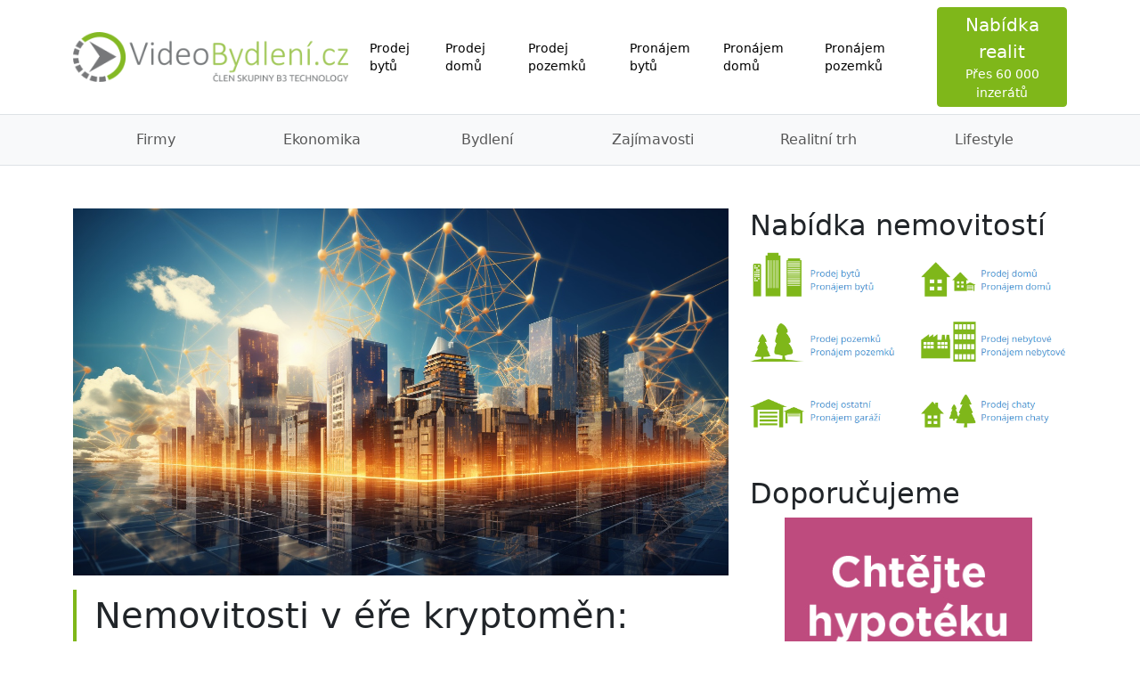

--- FILE ---
content_type: text/html; charset=UTF-8
request_url: https://www.videobydleni.cz/blog/archiv/4335/nemovitosti-v-ere-kryptomen-budoucnost-transakci/
body_size: 13955
content:
<!DOCTYPE html>
<html lang="cs-CZ" class="h-100">
<head>
    <title>Nemovitosti v éře kryptoměn: Budoucnost transakcí | Videobydleni.cz</title>
    <link rel="shortcut icon" href="https://blog.videobydleni.cz/images/favicon.ico">
    <meta name="csrf-param" content="_csrf">
<meta name="csrf-token" content="duacR2iIFyM5CHvp9BXxc3qxlPPO4gYgk853uvBJ5K01rO9-EP0lE387CYeuJIswTNb2hIu7dXrkmUfXti-cwg==">

<meta charset="UTF-8">
<meta name="viewport" content="width=device-width, initial-scale=1, shrink-to-fit=no">
<meta name="description" content="V digitálním věku se spojení technologií a tradičních odvětví stalo nevyhnutelným. Jednou z takových syntéz, která slibuje, že nově definuje způsob, jakým přemýšlíme o majetku a vlastnictví, je spojení nemovitostí a kryptoměn. Nemovitosti, odvěká třída aktiv, která představuje stabilitu a hmatatelnost, se nyní spojují s převratnou a digitální povahou kryptoměn, jako jsou Bitcoin a Ethereum. [&amp;amp;hellip;]
">
<meta name="og:title" content="Nemovitosti v éře kryptoměn: Budoucnost transakcí | Videobydleni.cz">
<meta name="og:description" content="V digitálním věku se spojení technologií a tradičních odvětví stalo nevyhnutelným. Jednou z takových syntéz, která slibuje, že nově definuje způsob, jakým přemýšlíme o majetku a vlastnictví, je spojení nemovitostí a kryptoměn. Nemovitosti, odvěká třída aktiv, která představuje stabilitu a hmatatelnost, se nyní spojují s převratnou a digitální povahou kryptoměn, jako jsou Bitcoin a Ethereum. [&amp;amp;hellip;]
">
<meta name="og:type" content="article">
<meta name="og:url" content="https://www.videobydleni.cz/blog/archiv/4335/nemovitosti-v-ere-kryptomen-budoucnost-transakci/">
<meta name="og:site_name" content="Videobydleni.cz">
<meta name="og:image" content="https://blog.videobydleni.cz/wp-content/uploads/2023/09/main_nemovitosti.jpeg">
<meta name="og:image:width" content="1456">
<meta name="og:image:height" content="816">
<link href="https://www.videobydleni.cz/blog/archiv/4335/nemovitosti-v-ere-kryptomen-budoucnost-transakci/" rel="canonical">
<link href="https://blog.videobydleni.cz/css/main.min.css" rel="stylesheet">                <script type="application/ld+json">{"@context":"https://schema.org","@graph":[{"@type":"Article","@id":"https://www.videobydleni.cz/blog/archiv/4335/nemovitosti-v-ere-kryptomen-budoucnost-transakci/#article","isPartOf":{"@id":"https://www.videobydleni.cz/blog/archiv/4335/nemovitosti-v-ere-kryptomen-budoucnost-transakci/"},"author":{"name":"Martina Kr\u00e1lov\u00e1","@id":"https://www.videobydleni.cz/blog/#/schema/person/bafcf8018102b83c08d145b78704c0f9"},"headline":"Nemovitosti v \u00e9\u0159e kryptom\u011bn: Budoucnost transakc\u00ed","datePublished":"2023-09-24T16:26:51+00:00","dateModified":"2024-02-09T10:08:12+00:00","mainEntityOfPage":{"@id":"https://www.videobydleni.cz/blog/archiv/4335/nemovitosti-v-ere-kryptomen-budoucnost-transakci/"},"wordCount":3233,"publisher":{"@id":"https://www.videobydleni.cz/blog/#organization"},"image":{"@id":"https://www.videobydleni.cz/blog/archiv/4335/nemovitosti-v-ere-kryptomen-budoucnost-transakci/#primaryimage"},"thumbnailUrl":"https://blog.videobydleni.cz/wp-content/uploads/2023/09/main_nemovitosti.jpeg","articleSection":["Ekonomika"],"inLanguage":"cs"},{"@type":"WebPage","@id":"https://www.videobydleni.cz/blog/archiv/4335/nemovitosti-v-ere-kryptomen-budoucnost-transakci/","url":"https://www.videobydleni.cz/blog/archiv/4335/nemovitosti-v-ere-kryptomen-budoucnost-transakci/","name":"Nemovitosti v \u00e9\u0159e kryptom\u011bn: Budoucnost transakc\u00ed | Videobydleni.cz","isPartOf":{"@id":"https://www.videobydleni.cz/blog/#website"},"primaryImageOfPage":{"@id":"https://www.videobydleni.cz/blog/archiv/4335/nemovitosti-v-ere-kryptomen-budoucnost-transakci/#primaryimage"},"image":{"@id":"https://www.videobydleni.cz/blog/archiv/4335/nemovitosti-v-ere-kryptomen-budoucnost-transakci/#primaryimage"},"thumbnailUrl":"https://blog.videobydleni.cz/wp-content/uploads/2023/09/main_nemovitosti.jpeg","datePublished":"2023-09-24T16:26:51+00:00","dateModified":"2024-02-09T10:08:12+00:00","breadcrumb":{"@id":"https://www.videobydleni.cz/blog/archiv/4335/nemovitosti-v-ere-kryptomen-budoucnost-transakci/#breadcrumb"},"inLanguage":"cs","potentialAction":[{"@type":"ReadAction","target":["https://www.videobydleni.cz/blog/archiv/4335/nemovitosti-v-ere-kryptomen-budoucnost-transakci/"]}]},{"@type":"ImageObject","inLanguage":"cs","@id":"https://www.videobydleni.cz/blog/archiv/4335/nemovitosti-v-ere-kryptomen-budoucnost-transakci/#primaryimage","url":"https://blog.videobydleni.cz/wp-content/uploads/2023/09/main_nemovitosti.jpeg","contentUrl":"https://blog.videobydleni.cz/wp-content/uploads/2023/09/main_nemovitosti.jpeg","width":1456,"height":816},{"@type":"BreadcrumbList","@id":"https://www.videobydleni.cz/blog/archiv/4335/nemovitosti-v-ere-kryptomen-budoucnost-transakci/#breadcrumb","itemListElement":[{"@type":"ListItem","position":1,"name":"Dom\u016f","item":"https://www.videobydleni.cz/blog/"},{"@type":"ListItem","position":2,"name":"Ekonomika","item":"https://www.videobydleni.cz/blog/archiv/category/ekonomika/"},{"@type":"ListItem","position":3,"name":"Nemovitosti v \u00e9\u0159e kryptom\u011bn: Budoucnost transakc\u00ed"}]},{"@type":"WebSite","@id":"https://www.videobydleni.cz/blog/#website","url":"https://www.videobydleni.cz/blog/","name":"Videobydleni.cz","description":"Chcete snadno bydlet? To mus\u00edte vid\u011bt?","publisher":{"@id":"https://www.videobydleni.cz/blog/#organization"},"potentialAction":[{"@type":"SearchAction","target":{"@type":"EntryPoint","urlTemplate":"https://www.videobydleni.cz/blog/?s={search_term_string}"},"query-input":{"@type":"PropertyValueSpecification","valueRequired":true,"valueName":"search_term_string"}}],"inLanguage":"cs"},{"@type":"Organization","@id":"https://www.videobydleni.cz/blog/#organization","name":"Videobydleni.cz","url":"https://www.videobydleni.cz/blog/","logo":{"@type":"ImageObject","inLanguage":"cs","@id":"https://www.videobydleni.cz/blog/#/schema/logo/image/","url":"https://blog.videobydleni.cz/wp-content/uploads/2022/10/videobydleni-logo.png","contentUrl":"https://blog.videobydleni.cz/wp-content/uploads/2022/10/videobydleni-logo.png","width":430,"height":79,"caption":"Videobydleni.cz"},"image":{"@id":"https://www.videobydleni.cz/blog/#/schema/logo/image/"}},{"@type":"Person","@id":"https://www.videobydleni.cz/blog/#/schema/person/bafcf8018102b83c08d145b78704c0f9","name":"Martina Kr\u00e1lov\u00e1","image":{"@type":"ImageObject","inLanguage":"cs","@id":"https://www.videobydleni.cz/blog/#/schema/person/image/","url":"https://secure.gravatar.com/avatar/fc6835df4e6133614158b0e47a7a16cf4c1b3de3ec91628a1bd8ecbd8ba4e47f?s=96&d=mm&r=g","contentUrl":"https://secure.gravatar.com/avatar/fc6835df4e6133614158b0e47a7a16cf4c1b3de3ec91628a1bd8ecbd8ba4e47f?s=96&d=mm&r=g","caption":"Martina Kr\u00e1lov\u00e1"},"url":"https://blog.videobydleni.cz/archiv/author/martinka/"}]}</script>
        <link rel="preconnect" href="https://cmp.inmobi.com">
<script>
        setTimeout(function(){var e=window.location.hostname,t=document.createElement("script"),a=document.getElementsByTagName("script")[0],n="https://cmp.inmobi.com".concat("/choice/","7WrGdbk78ZxLy","/",e,"/choice.js?tag_version=V3"),i=0;t.async=!0,t.type="text/javascript",t.src=n,a.parentNode.insertBefore(t,a),function(){for(var e,t="__tcfapiLocator",a=[],n=window;n;){try{if(n.frames[t]){e=n;break}}catch(e){}if(n===window.top)break;n=n.parent}e||(!function e(){var a=n.document,i=!!n.frames[t];if(!i)if(a.body){var o=a.createElement("iframe");o.style.cssText="display:none",o.name=t,a.body.appendChild(o)}else setTimeout(e,5);return!i}(),n.__tcfapi=function(){var e,t=arguments;if(!t.length)return a;if("setGdprApplies"===t[0])t.length>3&&2===t[2]&&"boolean"==typeof t[3]&&(e=t[3],"function"==typeof t[2]&&t[2]("set",!0));else if("ping"===t[0]){var n={gdprApplies:e,cmpLoaded:!1,cmpStatus:"stub"};"function"==typeof t[2]&&t[2](n)}else"init"===t[0]&&"object"==typeof t[3]&&(t[3]=Object.assign(t[3],{tag_version:"V3"})),a.push(t)},n.addEventListener("message",(function(e){var t="string"==typeof e.data,a={};try{a=t?JSON.parse(e.data):e.data}catch(e){}var n=a.__tcfapiCall;n&&window.__tcfapi(n.command,n.version,(function(a,i){var o={__tcfapiReturn:{returnValue:a,success:i,callId:n.callId}};t&&(o=JSON.stringify(o)),e&&e.source&&e.source.postMessage&&e.source.postMessage(o,"*")}),n.parameter)}),!1))}();var o=function(){var e=arguments;typeof window.__uspapi!==o&&setTimeout((function(){void 0!==window.__uspapi&&window.__uspapi.apply(window.__uspapi,e)}),500)};if(void 0===window.__uspapi){window.__uspapi=o;var s=setInterval((function(){i++,window.__uspapi===o&&i<3?console.warn("USP is not accessible"):clearInterval(s)}),6e3)}},1e3);
    </script>
    <script async src="https://www.googletagmanager.com/gtag/js?id=G-BPF9HDWMLC"></script>
<script>
    window['gtag_enable_tcf_support'] = true;
    window.dataLayer = window.dataLayer || [];
    function gtag(){dataLayer.push(arguments);}
    gtag('js', new Date());
    gtag('config', 'G-BPF9HDWMLC');
    </script>

</head>

<body class="d-flex flex-column h-100">
<header class="border-bottom">
    <nav class="navbar navbar-expand-lg">
        <div class="container">
            <a class="navbar-brand" href="https://www.videobydleni.cz">
                <img src="https://blog.videobydleni.cz/images/logo-new.png" class="img-fluid" alt="logo"
                     width="351" height="64">
            </a>
            <button class="navbar-toggler border-0" type="button" data-bs-toggle="collapse" data-bs-target="#navbar"
                    aria-controls="navbar" aria-expanded="false" aria-label="Toggle navigation">
                <span class="navbar-toggler-icon"></span>
            </button>
            <div class="collapse navbar-collapse flex-sm-grow-01" id="navbars">
                <ul class="navbar-nav me-auto" style="font-size: 85%">
                    <li class="nav-item navbar-text">
                        <a class="nav-link" href="https://www.videobydleni.cz/prodej/byty">Prodej bytů</a>
                    </li>
                    <li class="nav-item navbar-text">
                        <a class="nav-link" href="https://www.videobydleni.cz/prodej/domy">Prodej domů</a>
                    </li>
                    <li class="nav-item navbar-text">
                        <a class="nav-link" href="https://www.videobydleni.cz/prodej/pozemky">Prodej pozemků</a>
                    </li>
                    <li class="nav-item navbar-text">
                        <a class="nav-link" href="https://www.videobydleni.cz/pronajem/byty">Pronájem bytů</a>
                    </li>
                    <li class="nav-item navbar-text">
                        <a class="nav-link" href="https://www.videobydleni.cz/pronajem/domy">Pronájem domů</a>
                    </li>
                    <li class="nav-item navbar-text">
                        <a class="nav-link" href="https://www.videobydleni.cz/pronajem/pozemky">Pronájem pozemků</a>
                    </li>
                </ul>
            </div>
            <a href="https://www.videobydleni.cz/nemovitosti#hledat"
               class="btn btn-sm btn-primary text-white d-none d-md-block"><span class="fs-5">Nabídka realit</span><br>Přes
                60 000 inzerátů</a>
        </div>
    </nav>
</header>
<header class="mb-5">
    <nav class="navbar navbar-expand-lg bg-body-tertiary border-bottom">
        <div class="container">
            <div class="collapse navbar-collapse" id="navbar">
                <ul id="w0" class="navbar-nav w-100 nav-justified nav"><li class="nav-item"><a class="nav-link" href="https://www.videobydleni.cz/blog/archiv/category/firmy/">Firmy</a></li>
<li class="nav-item"><a class="nav-link" href="https://www.videobydleni.cz/blog/archiv/category/ekonomika/">Ekonomika</a></li>
<li class="nav-item"><a class="nav-link" href="https://www.videobydleni.cz/blog/archiv/category/bydleni/">Bydlení</a></li>
<li class="nav-item"><a class="nav-link" href="https://www.videobydleni.cz/blog/archiv/category/zajimavosti/">Zajímavosti</a></li>
<li class="nav-item"><a class="nav-link" href="https://www.videobydleni.cz/blog/archiv/category/realitni-trh/">Realitní trh</a></li>
<li class="nav-item"><a class="nav-link" href="https://www.videobydleni.cz/blog/archiv/category/lifestyle/">Lifestyle</a></li></ul>            </div>
        </div>
    </nav>
</header>

<main id="main" class="flex-shrink-0 mb-5" role="main">
    <div class="container">
                <div class="row gy-5">
    <div class="col-lg-8">
        <article>
                            <p><img alt="Nemovitosti v éře kryptoměn: Budoucnost transakcí" src="https://blog.videobydleni.cz/wp-content/uploads/2023/09/main_nemovitosti.jpeg"/></p>
                        <h1>Nemovitosti v éře kryptoměn: Budoucnost transakcí</h1>
            <p class="bg-light p-3">24. září 2023 | <a
                        href="https://www.videobydleni.cz/blog/archiv/author/martinka/">Martina Králová</a>
            </p>
            <div class="mb-5">
<p><strong>V digitálním věku se spojení technologií a tradičních odvětví stalo nevyhnutelným. Jednou z takových syntéz, která slibuje, že nově definuje způsob, jakým přemýšlíme o majetku a vlastnictví, je spojení nemovitostí a kryptoměn. Nemovitosti, odvěká třída aktiv, která představuje stabilitu a hmatatelnost, se nyní spojují s převratnou a digitální povahou kryptoměn, jako jsou Bitcoin a Ethereum</strong>.</p>



<p>Nejde jen o povrchní sloučení, ale o fúzi, která má potenciál změnit podobu realitních transakcí a učinit je efektivnějšími, globálnějšími a demokratičtějšími. S tím, jak <a href="https://www.xtb.com/cz/kryptomeny">kryptoměny přestávají být pouhými spekulativními investicemi</a> a začínají pronikat do reálných aplikací, stojí trh s nemovitostmi na prahu revoluční proměny.</p>



<p>Tento článek si klade za cíl proniknout hluboko do tohoto rodícího se průsečíku a demystifikovat složitou síť blockchainu, tokenizovaných nemovitostí a jejich důsledků pro realitní sféru. Ať už jste zkušený investor do nemovitostí, technologický nadšenec, nebo někdo, kdo je zvědavý na budoucnost realitních transakcí, toto zkoumání slibuje, že vrhne světlo na budoucnost, v níž nákup vašeho příštího domu může být vzdálen jen pár digitálních mincí.</p>



<p>Zatímco se svět noří hlouběji do důsledků kryptoměn v různých odvětvích, přední vzdělávací platformy, jako je <a href="https://ecoinomy.eu/cs/">ecoinomy.eu</a>, nabízejí vhled do jejich transformačního dopadu na nemovitosti.</p>



<h2 class="wp-block-heading"><strong>Současná krajina realitních transakcí</strong></h2>



<p>Globální trh s nemovitostmi, jehož hodnota se pohybuje v bilionech dolarů, se v minulosti vyznačoval složitými, často těžkopádnými transakčními procesy. Tradiční transakce s nemovitostmi zahrnují množství zúčastněných stran, včetně kupujících, prodávajících, realitních makléřů, bank, titulárních společností a někdy i právníků. Každý krok, od uvedení nemovitosti na trh až po konečný prodej, vyžaduje důkladnou dokumentaci, ověřování a časově náročné postupy.</p>



<p>Zaprvé, ocenění nemovitosti a její zařazení do seznamu vyžaduje rozsáhlý průzkum a vyjednávání. Jakmile potenciální kupující projeví zájem, musí projít složitou sítí schvalování hypoték, kde finanční instituce hluboce zkoumají úvěrové skóre a finanční historii. Další fáze zahrnují důkladné prohlídky nemovitostí, vyjednávání o podmínkách a nakonec zdlouhavý proces převodu vlastnického práva. Každý z těchto kroků vyžaduje nejen čas, ale také značné náklady, přičemž provize a poplatky se rozdělují mezi různé zprostředkovatele.</p>



<p>Mezinárodní transakce navíc přinášejí ještě více složitostí, od převodu měn až po rozdíly v právních předpisech jednotlivých zemí. To může dobu transakce dále prodloužit a zvýšit náklady.</p>



<p>Dalším aspektem, který je často přehlížen, je nedostatečná transparentnost. V mnoha regionech není konečná prodejní cena nemovitostí zveřejňována, což vede k neefektivitě trhu a informační asymetrii.</p>



<p>V podstatě platí, že ačkoli kouzlo nemovitostí jako hmatatelného, zhodnocujícího se aktiva zůstává nezmenšeno, procesní labyrint jejich transakcí je pro mnoho potenciálních investorů často odrazující. Vyvstává tedy otázka: Může integrace kryptoměn toto prostředí zefektivnit?</p>



<figure class="wp-block-image size-large"><img loading="lazy" decoding="async" width="1024" height="574" src="https://blog.videobydleni.cz/wp-content/uploads/2023/09/obraz_1-1024x574.jpeg" alt="" class="wp-image-4337" srcset="https://blog.videobydleni.cz/wp-content/uploads/2023/09/obraz_1-1024x574.jpeg 1024w, https://blog.videobydleni.cz/wp-content/uploads/2023/09/obraz_1-300x168.jpeg 300w, https://blog.videobydleni.cz/wp-content/uploads/2023/09/obraz_1-768x430.jpeg 768w, https://blog.videobydleni.cz/wp-content/uploads/2023/09/obraz_1-500x280.jpeg 500w, https://blog.videobydleni.cz/wp-content/uploads/2023/09/obraz_1.jpeg 1456w" sizes="auto, (max-width: 1024px) 100vw, 1024px" /></figure>



<h2 class="wp-block-heading"><strong>Kryptoměny a blockchain: Základy pro nezasvěcené</strong></h2>



<p>V srdci <a href="https://www.infodnes.cz/zpravodajstvi/54462-digitalni-revoluce-pruvodce-kryptomenami-pro-zacatecniky/">revoluce digitálních měn</a> leží dva základní pojmy: kryptoměna a blockchain. Nezasvěceným se tyto pojmy mohou zdát abstraktní, ale jejich pochopení je klíčem k pochopení potenciální transformace realitních transakcí.</p>



<p>Kryptoměna, jak název napovídá, je forma digitální nebo virtuální měny, která využívá kryptografické techniky k zajištění bezpečných finančních transakcí. Na rozdíl od tradičních měn vydávaných vládami (často označovaných jako fiat měny) jsou kryptoměny decentralizované. Bitcoin, průkopník a nejznámější z nich, byl navržen tak, aby fungoval bez centrální autority, což zajišťuje, že transakce probíhají přímo mezi uživateli bez jakýchkoli prostředníků.</p>



<p>Tím se dostáváme k blockchainu, technologickému základu většiny kryptoměn. Představte si digitální účetní knihu, kde je každá transakce zaznamenána chronologicky a veřejně. Tato účetní kniha není uložena na jednom centrálním místě, ale je distribuována v rozsáhlé síti počítačů. Pokaždé, když dojde k transakci, je přidána do &#8222;bloku&#8220;. Jakmile je tento blok zaplněn transakcemi, je zřetězený s předchozím blokem, čímž vzniká souvislé spojení neboli &#8222;blockchain&#8220;. Decentralizovaná povaha tohoto systému zajišťuje, že nad ním nemá kontrolu žádný jednotlivý subjekt, což nabízí transparentnost a snižuje riziko podvodu.</p>



<p>Součinnost kryptoměn a blockchainu nabízí příslib rychlých, transparentních a bezpečných transakcí. Pro odvětví, jako jsou nemovitosti, která jsou protkána složitostmi a zprostředkovateli, představují tyto digitální inovace příležitost k novému pojetí celého transakčního rámce.</p>



<h2 class="wp-block-heading"><strong>Příchod tokenizovaných nemovitostí</strong></h2>



<p>Tokenizace je ve své podstatě proces převodu hodnoty aktiva na digitální token v blockchainu. V oblasti nemovitostí se to podobá přeměně hmotných nemovitostí na obchodovatelná digitální aktiva. Tento relativně rodící se koncept tokenizovaných nemovitostí připravuje půdu pro radikální změnu způsobu vlastnictví, obchodování a vnímání nemovitostí.</p>



<p>Tokenizace především řeší jednu z hlavních překážek v investování do nemovitostí: vysoké vstupní náklady. Investice do nemovitostí tradičně vyžadují značný kapitál, což často omezuje jejich využití na bohaté jednotlivce nebo institucionální investory. Tokenizace tento přístup demokratizuje. Rozložením hodnoty nemovitosti na menší, digitálně reprezentované jednotky umožňuje částečné vlastnictví. To znamená, že investoři mohou vlastnit &#8222;kousek&#8220; nemovitosti, aniž by museli investovat do celého aktiva. Pokud je například budova tokenizována na 1 000 tokenů, může si jednotlivec koupit 50 tokenů, čímž efektivně vlastní 5 % této nemovitosti.</p>



<p>Další převratnou výhodou je likvidita, kterou přináší na jinak nelikvidní trh. Obchodování s tokenizovanými aktivy může probíhat na digitálních burzách, což usnadňuje rychlejší transakce ve srovnání s běžným několikaměsíčním procesem prodeje nemovitostí. To zvyšuje efektivitu trhu a otevírá dveře širšímu okruhu investorů.</p>



<p>Tokenizace navíc může na trh s nemovitostmi vnést větší transparentnost. Každá transakce provedená s digitálními tokeny je zaznamenána v blockchainu, což zajišťuje jasnou a proti manipulaci odolnou historii vlastnictví a změn hodnoty.</p>



<p>S každou inovací však přicházejí výzvy. Obavy z regulace, přijetí na trhu a technologická infrastruktura jsou překážky, které musí tokenizované nemovitosti překonat. Potenciální výhody &#8211; demokratizace přístupu, zvýšená likvidita a transparentnost &#8211; však signalizují slibný horizont digitální evoluce trhu s nemovitostmi.</p>



<figure class="wp-block-image size-large"><img loading="lazy" decoding="async" width="1024" height="574" src="https://blog.videobydleni.cz/wp-content/uploads/2023/09/obraz_2-1024x574.jpeg" alt="" class="wp-image-4338" srcset="https://blog.videobydleni.cz/wp-content/uploads/2023/09/obraz_2-1024x574.jpeg 1024w, https://blog.videobydleni.cz/wp-content/uploads/2023/09/obraz_2-300x168.jpeg 300w, https://blog.videobydleni.cz/wp-content/uploads/2023/09/obraz_2-768x430.jpeg 768w, https://blog.videobydleni.cz/wp-content/uploads/2023/09/obraz_2-500x280.jpeg 500w, https://blog.videobydleni.cz/wp-content/uploads/2023/09/obraz_2.jpeg 1456w" sizes="auto, (max-width: 1024px) 100vw, 1024px" /></figure>



<h2 class="wp-block-heading"><strong>Výhody kryptografických transakcí s nemovitostmi</strong></h2>



<p>Propojení kryptoměn s realitním sektorem není jen přechodným trendem; jde o spojení, které nabízí podstatné a hmatatelné výhody, jež mají potenciál modernizovat realitní transakce. Pojďme prozkoumat mnohostranné výhody integrace kryptoměn do realitní sféry:</p>



<p><strong>1. Zefektivnění transakcí:</strong> Kryptoměnové transakce jsou v zásadě peer-to-peer, což eliminuje potřebu zprostředkovatelů, jako jsou banky nebo zpracovatelé plateb. V kontextu nemovitostí to může výrazně urychlit proces transakce. Místo čekání na schválení bankou nebo jednání s více zúčastněnými stranami mohou transakce probíhat téměř okamžitě, což kupujícím i prodávajícím zajistí bezproblémový proces</p>



<p><strong>2. Snížení nákladů:</strong> Jednou z nejhmatatelnějších výhod je úspora nákladů. Tradiční realitní transakce zahrnují různé poplatky, od provizí zprostředkovatelům po transakční poplatky, a dokonce i poplatky za mezinárodní převody v případě zahraničních transakcí. Kryptoměny tím, že obcházejí tradiční bankovní systémy a zprostředkovatele, mohou tyto náklady výrazně snížit</p>



<p><strong>3. Přístup na globální trh:</strong> Decentralizovaná povaha kryptoměn znamená, že nejsou vázány hranicemi jednotlivých států. To může otevřít nemovitosti globálnímu publiku. Například kupující z Japonska může bez námahy koupit nemovitost v Evropě pomocí bitcoinu nebo etherea, čímž se vyhne tradičním potížím s převodem měny, mezinárodními bankovními poplatky a regulačními složitostmi</p>



<p><strong>4. Zvýšená bezpečnost:</strong> Základní technologie kryptoměn, blockchain, se může pochlubit robustním bezpečnostním rámcem. Transakce, které jsou jednou přidány do blockchainu, jsou neměnné, což znamená, že je nelze změnit, a zajišťují tak transparentní a proti manipulaci odolný záznam. To může zmírnit běžné podvody s nemovitostmi, jako jsou podvody s vlastnickými právy, a zajistit, že kupující skutečně získá legitimní vlastnictví</p>



<p><strong>5. Flexibilita při financování:</strong> S příchodem DeFi (Decentralized Finance) se objevují inovativní modely financování podporované kryptoměnou. Kupující nemovitostí by potenciálně mohli tyto modely, jako jsou půjčky kryptografickými penězi, využít k financování svých akvizic nemovitostí, čímž by se zavedl flexibilnější a inkluzivnější model financování než tradiční bankovní systémy</p>



<p><strong>6. Transparentnost a důvěra:</strong> Každá kryptografická transakce je zaznamenána ve veřejné účetní knize (blockchainu), ke které má kdokoli přístup a může si ji ověřit. V kontextu nemovitostí to znamená transparentní stopu vlastnictví nemovitostí, historii cen a podrobnosti o transakcích, což podporuje důvěru mezi zúčastněnými stranami</p>



<h2 class="wp-block-heading"><strong>Výzvy a obavy</strong></h2>



<p>Spojení kryptoměn a nemovitostí je sice plné příslibů, ale není bez problémů. Průkopnická povaha tohoto sbližování znamená pohybovat se na neprobádaných územích, což přináší vlastní soubor obav a překážek:</p>



<p><strong>1. Regulační nejasnosti:</strong> Kryptoměny se vzhledem ke svému relativně nedávnému vzniku v mnoha zemích často pohybují v šedé regulační zóně. Absence jasného právního rámce může vyvolávat nejistotu při majetkových transakcích. Je potřeba, aby regulační orgány tyto transakce uznaly, definovaly a poskytly pro ně pokyny</p>



<p><strong>2. Volatilita kryptoměn:</strong> Jednou z nejčastěji zmiňovaných obav v souvislosti s kryptoměnami je volatilita jejich cen. Rychlé kolísání hodnoty kryptoměn může ovlivnit skutečnou hodnotu transakce, což může vést ke sporům nebo ztrátám jedné ze zúčastněných stran</p>



<p><strong>3. Technologická infrastruktura:</strong> Aby se kryptografické transakce v oblasti nemovitostí staly běžnou záležitostí, je zapotřebí robustní technologická infrastruktura. Ta zahrnuje uživatelsky přívětivé platformy pro tokenizaci, bezproblémové kryptografické platební brány a zdokonalená bezpečnostní opatření, která zabraňují hackerským útokům a podvodům</p>



<p><strong>4. Skepse trhu:</strong> Tradiční zainteresované strany v oblasti nemovitostí, včetně agentů, makléřů a dokonce i některých kupujících a prodávajících, mohou být k přijetí kryptoměn skeptické nebo se jim bránit. Překonání této setrvačnosti a posílení důvěry v digitální transakce je významnou výzvou</p>



<p><strong>5. Potenciální daňové dopady:</strong> V závislosti na jurisdikci může mít prodej nebo koupě nemovitosti za kryptoměnu jedinečné daňové dopady. Obě strany si musí být vědomy potenciálních kapitálových zisků nebo jiných daňových povinností, které mohou z takových transakcí vyplynout</p>



<p><strong>6. Obavy o bezpečnost:</strong> Přestože je blockchain, základní technologie kryptoměn, ze své podstaty bezpečný, není nepropustný. Byly zaznamenány případy hackerských útoků na kryptografické burzy, které vedly ke značným ztrátám. Zajištění bezpečnosti transakcí má pro získání důvěry zásadní význam</p>



<p>Celkově lze říci, že integrace kryptoměn do nemovitostí, ačkoli nabízí transformační výhody, není jednoduchou cestou. Řešení těchto problémů vyžaduje společné úsilí tvůrců politik, technologů a realitní komunity. Na těchto zúčastněných stranách je, aby zajistily, že přínosy převáží nad obavami, což povede k efektivnějšímu a inkluzivnějšímu trhu s nemovitostmi.</p>



<figure class="wp-block-image size-large"><img loading="lazy" decoding="async" width="1024" height="574" src="https://blog.videobydleni.cz/wp-content/uploads/2023/09/obraz_3-1024x574.jpeg" alt="" class="wp-image-4339" srcset="https://blog.videobydleni.cz/wp-content/uploads/2023/09/obraz_3-1024x574.jpeg 1024w, https://blog.videobydleni.cz/wp-content/uploads/2023/09/obraz_3-300x168.jpeg 300w, https://blog.videobydleni.cz/wp-content/uploads/2023/09/obraz_3-768x430.jpeg 768w, https://blog.videobydleni.cz/wp-content/uploads/2023/09/obraz_3-500x280.jpeg 500w, https://blog.videobydleni.cz/wp-content/uploads/2023/09/obraz_3.jpeg 1456w" sizes="auto, (max-width: 1024px) 100vw, 1024px" /></figure>



<h2 class="wp-block-heading"><strong>Úloha inteligentních smluv v realitních transakcích</strong></h2>



<p>Inteligentní smlouvy, ačkoli se jedná o poměrně nový koncept, mění obrysy různých průmyslových odvětví, přičemž nemovitosti jsou významným příjemcem. Tyto samovykonatelné smlouvy s podmínkami zapsanými přímo do řádků kódu mají potenciál způsobit revoluci v realitních transakcích. Pojďme se podívat, jak:</p>



<p><strong>1. Automatizované transakce:</strong> Hlavní výhodou inteligentních smluv je jejich automatizace. Jakmile jsou splněny podmínky stanovené ve smlouvě, smlouva se sama vykoná, čímž odpadá potřeba zprostředkovatelů, jako jsou služby úschovy. To nejen urychluje transakci, ale také snižuje související náklady</p>



<p><strong>2. Transparentnost a bezpečnost:</strong> Každá chytrá smlouva je v blockchainu viditelná pro všechny zúčastněné strany, což zajišťuje naprostou transparentnost. Navíc ji po nasazení nelze měnit bez konsensu, což zajišťuje, že žádná ze stran nemůže podvodně změnit podmínky</p>



<p><strong>3. Efektivní správa majetku:</strong> Kromě nákupu a prodeje lze chytré smlouvy využít i pro úkoly správy nemovitostí. Například nájemní smlouvy mohou být kódovány jako inteligentní kontrakty, které automatizují výběr nájemného a dokonce i takové činnosti, jako je penalizace za pozdní platby</p>



<p><strong>4. Převody vlastnických práv:</strong> Jednou z nejsložitějších částí transakcí s nemovitostmi je převod vlastnických práv. Inteligentní smlouvy mohou tento proces zjednodušit. Jakmile jsou splněny podmínky koupě (například přijetí platby), může být vlastnické právo automaticky převedeno na kupujícího, což zajistí bezproblémové předání</p>



<p><strong>5. Snížení počtu podvodů:</strong> Chytré smlouvy mohou vzhledem ke své neměnné a transparentní povaze výrazně snížit pravděpodobnost podvodných činností, ať už jde o vyhýbání se platbám nebo falšování dokumentů o vlastnictví</p>



<p><strong>6. Mezinárodní transakce:</strong> Při přeshraničních transakcích s nemovitostmi mohou inteligentní smlouvy hrát klíčovou roli tím, že zajistí splnění všech regulačních a finančních podmínek, což usnadní hladší průběh transakce bez problémů způsobených různými právními systémy</p>



<p>Chytré smlouvy v podstatě nabízejí inteligentnější a efektivnější přístup k tradičním procesům v oblasti nemovitostí. Nejenže zmírňují mnohé složitosti spojené s realitními transakcemi, ale také zavádějí bezkonkurenční úroveň transparentnosti, bezpečnosti a důvěry. S tím, jak se svět nemovitostí stále více digitalizuje, se role inteligentních smluv jistě stane ještě nedílnější.</p>



<h2 class="wp-block-heading"><strong>Budoucnost: Co bude dál s kryptoměnami v realitách?</strong></h2>



<p>Synergie mezi kryptoměnami a realitním průmyslem je zatím v plenkách, ale trajektorie naznačuje zrychlenou integraci v nadcházejících letech. Zde je pohled na to, co by mohla přinést budoucnost tohoto zajímavého průsečíku:</p>



<p><strong>1. Přijetí v hlavním proudu:</strong> Zatímco jsme byli svědky několika případů nákupu nemovitostí za kryptopeněžní prostředky, tento trend se pravděpodobně stane více mainstreamovým. S tím, jak se upevňují regulační rámce a roste důvěra trhu, by se větší část realitních transakcí mohla uskutečňovat pomocí digitálních měn</p>



<p><strong>2. Rozšířená tokenizace:</strong> Koncept tokenizovaných nemovitostí se rozšíří i mimo jednotlivé nemovitosti. Mohli bychom být svědky tokenizace celých čtvrtí nebo komerčních komplexů, což investorům umožní vlastnit zlomkový podíl na větších realitních podnicích</p>



<p><strong>3. Boom virtuálních nemovitostí</strong>: Platformy jako Decentraland již upozornily na potenciál virtuálních nemovitostí. S rozvojem technologií rozšířené a virtuální reality by mohla prudce vzrůst poptávka po digitálních nemovitostech a jejich hodnota, přičemž jádrem těchto transakcí by mohly být kryptografické prostředky</p>



<p><strong>4. Inovace v oblasti hypoték:</strong> Kryptoměny a blockchain by mohly nově definovat hypotéky. Mohli bychom být svědky vzniku decentralizovaných úvěrových platforem nabízejících hypotéky kryptografickým způsobem, což by zefektivnilo tradičně těžkopádný proces</p>



<p><strong>5. Integrace s internetem věcí:</strong> Chytré domy a nemovitosti vybavené zařízeními internetu věcí (IoT) by se mohly integrovat s blockchainem pro bezproblémovou správu nemovitostí. Představte si automatizovaný výběr nájemného z kryptopeněženky nájemníka nebo dynamické stanovení cen nemovitostí na základě dat v reálném čase</p>



<p><strong>6. Vývoj registrů nemovitostí:</strong> Pozemkové a majetkové registry založené na blockchainu by se mohly stát normou a poskytovat transparentní a všeobecně přístupný záznam o vlastnictví a historii nemovitostí, který je odolný proti manipulaci.</p>



<p>Shrnuto, spojení kryptoměn a nemovitostí je na prahu zahájení nové éry realitních transakcí. Ačkoli výzvy přetrvávají, potenciální výhody &#8211; efektivita, transparentnost a demokratizovaný přístup &#8211; z ní činí vývoj, který stojí za to sledovat. Cihlový svět nemovitostí se promění díky digitální dynamice kryptoměn a změní způsob, jakým vnímáme vlastnictví nemovitostí a investice do nich.</p>



<h2 class="wp-block-heading"><strong>Závěr</strong></h2>



<p>Sbližování nemovitostí a kryptoměn je důkazem transformační síly digitálních inovací. S tím, jak se tradiční realitní transakce prolínají s dynamickou sférou kryptoměn, dochází k přetváření krajiny, která nabízí vyšší efektivitu, transparentnost a dostupnost. Ačkoli je tato cesta teprve v počátcích a problémy přetrvávají, potenciál revoluce na trhu s nemovitostmi je nepopiratelný. Synergie mezi cihlami a blockchainem je víc než jen trend; je to pohled do budoucnosti vlastnictví nemovitostí a investic &#8211; budoucnosti, kde se digitální měny a hmotná aktiva spojují a předznamenávají novou éru nemovitostí.</p>
</div>
            <div class="d-flex bg-light p-3">
                <div class="flex-shrink-0">
                    <img src="https://secure.gravatar.com/avatar/fc6835df4e6133614158b0e47a7a16cf4c1b3de3ec91628a1bd8ecbd8ba4e47f?s=120&d=mm&r=g" class="rounded-circle" alt="Martina Králová" width="120" height="120">
                </div>
                <div class="flex-grow-1 ps-3">
                    <p class="h3">Martina Králová</p>
                    <a href="https://www.videobydleni.cz/blog/archiv/author/martinka/"
                       class="btn btn-outline-secondary">Všechny články autora</a>
                </div>
            </div>
        </article>
    </div>
    <div class="col-lg-4">
        <h2>Nabídka nemovitostí</h2>
<a href="https://www.videobydleni.cz/nemovitosti#hledat">
    <img src="https://blog.videobydleni.cz/images/filtr-1.png" class="img-fluid mb-5" alt="" width="580"
         height="338">
</a>
<h2>Doporučujeme</h2>
<p class="text-center">
    <a href="https://www.videobydleni.cz/hypoteka">

        <img src="https://blog.videobydleni.cz/images/hypo.png" class="img-fluid" alt="" width="278"
             height="557">
    </a>
</p>
    </div>
</div>

    </div>
</main>

<footer id="footer" class="mt-auto pt-5 text-bg-dark">
    <div class="container">
        <div class="row">
            <div class="col-md-5">
                <img src="https://blog.videobydleni.cz/images/logo-new.png" class="img-fluid mb-3"
                     alt="logo" width="351" height="64">
                <p>Zpráv není nikdy dost. Zvlášť o realitním trhu. Proto jsme se rozhodli přinášet vám zajímavé články a
                    důležité zprávy ze světa realit, z hypotečního trhu, ale i z ekonomického lifestylu. V případě, že
                    nám chcete zaslat tiskovou zprávu, kontaktujte nás:</p>
            </div>
            <div class="col-md">
                <p class="text-uppercase">Nabídka nemovitostí</p>
                <hr>
                <ul class="list-inline">
                    <li>
                        <a href="https://www.videobydleni.cz/prodej/byty">Prodej bytů</a>
                    </li>
                    <li>
                        <a href="https://www.videobydleni.cz/prodej/domy">Prodej domů</a>
                    </li>
                    <li>
                        <a href="https://www.videobydleni.cz/prodej/pozemky">Prodej pozemků</a>
                    </li>
                    <li>
                        <a href="https://www.videobydleni.cz/pronajem/byty">Pronájem bytů</a>
                    </li>
                    <li>
                        <a href="https://www.videobydleni.cz/pronajem/domy">Pronájem domů</a>
                    </li>
                    <li>
                        <a href="https://www.videobydleni.cz/pronajem/pozemky">Pronájem pozemků</a>
                    </li>
                </ul>
            </div>
            <div class="col-md">
                <p class="text-uppercase">Kategorie článků</p>
                <hr>
                <ul class="list-inline">
                    <li>
                        <a href="https://www.videobydleni.cz/blog/archiv/category/firmy/">Firmy</a>
                    </li>
                    <li>
                        <a href="https://www.videobydleni.cz/blog/archiv/category/ekonomika/">Ekonomika</a>
                    </li>
                    <li>
                        <a href="https://www.videobydleni.cz/blog/archiv/category/bydleni/">Bydlení</a>
                    </li>
                    <li>
                        <a href="https://www.videobydleni.cz/blog/archiv/category/zajimavosti/">Zajímavosti</a>
                    </li>
                    <li>
                        <a href="https://www.videobydleni.cz/blog/archiv/category/realitni-trh/">Realitní trh</a>
                    </li>
                    <li>
                        <a href="https://www.videobydleni.cz/blog/archiv/category/lifestyle/">Lifestyle</a>
                    </li>
                </ul>
            </div>
            <div class="col-md">
                <p class="text-uppercase">Pro realitní kanceláře</p>
                <hr>
                <ul class="list-inline">
                    <li>
                        <a href="https://admin.b3technology.cz/registrace">Registrace</a>
                    </li>
                    <li>
                        <a href="https://admin.b3technology.cz/prihlaseni">Přihlášení</a>
                    </li>
                    <li>
                        <a href="https://www.b3technology.cz/#cenik">Ceník inzerce</a>
                    </li>
                    <li>
                        <a href="https://www.b3technology.cz/#mustky">Importy</a>
                    </li>
                    <li>
                        <a href="https://www.b3technology.cz/#tym">Kontaktujte nás</a>
                    </li>
                </ul>
            </div>
        </div>
        <p class="text-center small">© 2012 - 2026 B3 Technology, s.r.o. Všechna práva vyhrazena.</p>
    </div>
</footer>

<script src="https://cdn.jsdelivr.net/npm/bootstrap@5.3.8/dist/js/bootstrap.min.js" async="async"></script></body>
</html>
